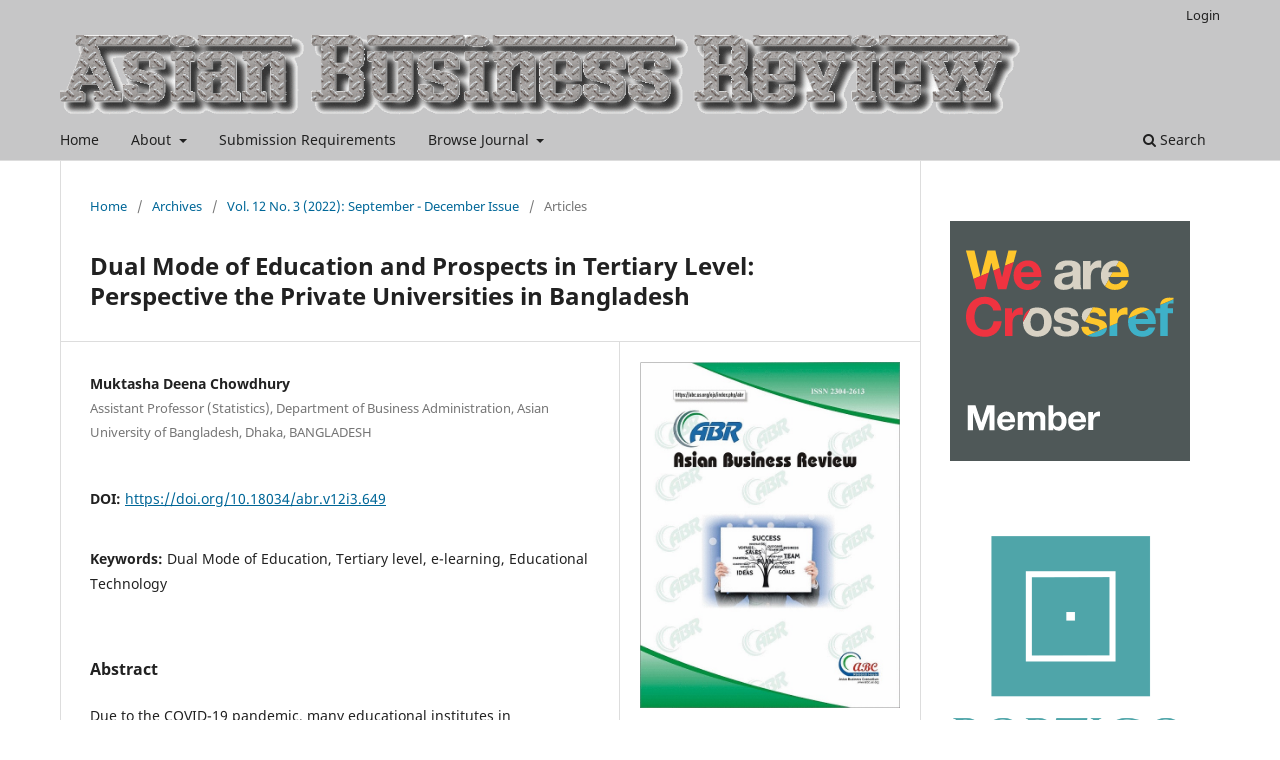

--- FILE ---
content_type: text/html; charset=utf-8
request_url: https://abc.us.org/ojs/index.php/abr/article/view/649
body_size: 45723
content:
<!DOCTYPE html>
<html lang="en" xml:lang="en">
<head>
	<meta charset="utf-8">
	<meta name="viewport" content="width=device-width, initial-scale=1.0">
	<title>
		Dual Mode of Education and Prospects in Tertiary Level: Perspective the Private Universities in Bangladesh
							| Asian Business Review
			</title>

	
<link rel="icon" href="https://abc.us.org/ojs/public/journals/2/favicon_en_US.png">
<meta name="generator" content="Open Journal Systems 3.4.0.7">
<link rel="schema.DC" href="http://purl.org/dc/elements/1.1/" />
<meta name="DC.Creator.PersonalName" content="Muktasha Deena Chowdhury"/>
<meta name="DC.Date.created" scheme="ISO8601" content="2022-12-31"/>
<meta name="DC.Date.dateSubmitted" scheme="ISO8601" content="2023-04-08"/>
<meta name="DC.Date.issued" scheme="ISO8601" content="2022-12-31"/>
<meta name="DC.Date.modified" scheme="ISO8601" content="2023-04-11"/>
<meta name="DC.Description" xml:lang="en" content="Due to the COVID-19 pandemic, many educational institutes in Bangladesh were forced to adopt online technologies for conducting their classes and examinations. Internet-based video conferencing applications, such as Zoom, google-meet, Facebook Messenger, etc., became especially useful during the quarantine days. Within a few months, almost all private and public universities started conducting online classes without much directive or pressure from the government. Within a short period, all stakeholders, including teachers, students, and management, get used to these new systems despite many challenges. This study aims to focus advantages of online education over classroom education for effective learning for university-level students. This study tries to identify the advantages and disadvantages of this online-based education system over the classroom-based system at the tertiary education level. Data was collected from 400 students from different private universities in Bangladesh using a Stratified sampling technique. Results show that the most crucial advantage is the participation of students in the class, i.e., students&#039; attendance. Other benefits are reduced costs, systematic arrangement of study materials, and mental peace for working students as they could continue studying and doing jobs simultaneously. Vis-à-vis the study reveals disadvantages like &#039;conducting the fair examination,&#039; availability, affordability, and internet reliability. Finally, the study suggests that “a combination of online-based education and classroom-based examination,&quot; i.e., dual mode of education, can increase the percentage of student enrollment in tertiary education without compromising quality."/>
<meta name="DC.Format" scheme="IMT" content="application/zip"/>
<meta name="DC.Identifier" content="649"/>
<meta name="DC.Identifier.pageNumber" content="51-56"/>
<meta name="DC.Identifier.DOI" content="10.18034/abr.v12i3.649"/>
<meta name="DC.Identifier.URI" content="https://abc.us.org/ojs/index.php/abr/article/view/649"/>
<meta name="DC.Language" scheme="ISO639-1" content="en"/>
<meta name="DC.Rights" content="Copyright (c) 2022 Muktasha Deena Chowdhury"/>
<meta name="DC.Rights" content="https://creativecommons.org/licenses/by-nc/4.0"/>
<meta name="DC.Source" content="Asian Business Review"/>
<meta name="DC.Source.ISSN" content="2305-8730"/>
<meta name="DC.Source.Issue" content="3"/>
<meta name="DC.Source.Volume" content="12"/>
<meta name="DC.Source.URI" content="https://abc.us.org/ojs/index.php/abr"/>
<meta name="DC.Subject" xml:lang="en" content="Dual Mode of Education"/>
<meta name="DC.Subject" xml:lang="en" content="Tertiary level"/>
<meta name="DC.Subject" xml:lang="en" content="e-learning"/>
<meta name="DC.Subject" xml:lang="en" content="Educational Technology"/>
<meta name="DC.Title" content="Dual Mode of Education and Prospects in Tertiary Level: Perspective the Private Universities in Bangladesh"/>
<meta name="DC.Type" content="Text.Serial.Journal"/>
<meta name="DC.Type.articleType" content="Articles"/>
<meta name="gs_meta_revision" content="1.1"/>
<meta name="citation_journal_title" content="Asian Business Review"/>
<meta name="citation_journal_abbrev" content="Asian bus. rev."/>
<meta name="citation_issn" content="2305-8730"/> 
<meta name="citation_author" content="Muktasha Deena Chowdhury"/>
<meta name="citation_author_institution" content="Assistant Professor (Statistics), Department of Business Administration, Asian University of Bangladesh, Dhaka, BANGLADESH"/>
<meta name="citation_title" content="Dual Mode of Education and Prospects in Tertiary Level: Perspective the Private Universities in Bangladesh"/>
<meta name="citation_language" content="en"/>
<meta name="citation_date" content="2022/12/31"/>
<meta name="citation_volume" content="12"/>
<meta name="citation_issue" content="3"/>
<meta name="citation_firstpage" content="51"/>
<meta name="citation_lastpage" content="56"/>
<meta name="citation_doi" content="10.18034/abr.v12i3.649"/>
<meta name="citation_abstract_html_url" content="https://abc.us.org/ojs/index.php/abr/article/view/649"/>
<meta name="citation_abstract" xml:lang="en" content="Due to the COVID-19 pandemic, many educational institutes in Bangladesh were forced to adopt online technologies for conducting their classes and examinations. Internet-based video conferencing applications, such as Zoom, google-meet, Facebook Messenger, etc., became especially useful during the quarantine days. Within a few months, almost all private and public universities started conducting online classes without much directive or pressure from the government. Within a short period, all stakeholders, including teachers, students, and management, get used to these new systems despite many challenges. This study aims to focus advantages of online education over classroom education for effective learning for university-level students. This study tries to identify the advantages and disadvantages of this online-based education system over the classroom-based system at the tertiary education level. Data was collected from 400 students from different private universities in Bangladesh using a Stratified sampling technique. Results show that the most crucial advantage is the participation of students in the class, i.e., students&#039; attendance. Other benefits are reduced costs, systematic arrangement of study materials, and mental peace for working students as they could continue studying and doing jobs simultaneously. Vis-à-vis the study reveals disadvantages like &#039;conducting the fair examination,&#039; availability, affordability, and internet reliability. Finally, the study suggests that “a combination of online-based education and classroom-based examination,&quot; i.e., dual mode of education, can increase the percentage of student enrollment in tertiary education without compromising quality."/>
<meta name="citation_keywords" xml:lang="en" content="Dual Mode of Education"/>
<meta name="citation_keywords" xml:lang="en" content="Tertiary level"/>
<meta name="citation_keywords" xml:lang="en" content="e-learning"/>
<meta name="citation_keywords" xml:lang="en" content="Educational Technology"/>
<meta name="citation_reference" content="Eng, T. S. (2005). The Impact of ICT on Learning: A Review of Research. International Education Journal, 6(5), 635-650. https://www.learntechlib.org/p/103489/"/>
<meta name="citation_reference" content="Giannini, S. (2020). Covid-19 causing biggest disruption of education system in history: UN. The Daily Star. https://www.thedailystar.net/coronavirus-deadly-new-threat/news/covid-19-causing-biggest-disruption-education-system-history-un-1939709"/>
<meta name="citation_reference" content="Kopp, M., Gröblinger, O., &amp; Adams, S. (2019). Five common assumptions that prevent digital transformation at higher education institutions. INTED2019 Proceedings, Pages: 1448-1457. https://doi.org/10.21125/inted.2019.0445"/>
<meta name="citation_reference" content="Majed, N., Jamal, G. R. A., Kabir, M. R. (2020). Online Education: Bangladesh Perspective, Challenges and Way Forward. The Daily Star. https://www.thedailystar.net/online/news/online-education-bangladesh-perspective-challenges-and-way-forward-1937625"/>
<meta name="citation_reference" content="Mbah, T. B. (2010). The impact of ICT on students’ study habits. Case study: University of Buea, Cameroon. International Journal of Science and Technology Education Research, 1(5), 107-110. https://academicjournals.org/journal/IJSTER/article-abstract/39677782182"/>
<meta name="citation_reference" content="Paris, P. G., (2004). E-Learning: A study on Secondary Students&#039; Attitudes towards Online Web Assisted. Learning. International Education Journal, 5(1), 98-112. https://files.eric.ed.gov/fulltext/EJ903841.pdf"/>
<meta name="citation_reference" content="Valasidou, A., &amp; Bousiou-Makridou, D. (2008). The Impact of ICTs in Education: The Case of University of Macedonia Students. Journal of Business Case Studies (JBCS), 4(3), 29–34. https://doi.org/10.19030/jbcs.v4i3.4765"/>
<meta name="citation_reference" content="Yusuf, M. O., &amp; Balogun, M. R. (2011). Student-Teachers&#039; Competence and Attitude towards Information and Communication Technology: A Case Study in a Nigerian University. Contemporary Educational Technology, 2(1), 18-36. https://doi.org/10.30935/cedtech/6041"/>
<script async src="https://badge.dimensions.ai/badge.js" charset="utf-8"></script>
	<link rel="stylesheet" href="https://abc.us.org/ojs/index.php/abr/$$$call$$$/page/page/css?name=stylesheet" type="text/css" /><link rel="stylesheet" href="https://abc.us.org/ojs/index.php/abr/$$$call$$$/page/page/css?name=font" type="text/css" /><link rel="stylesheet" href="https://abc.us.org/ojs/lib/pkp/styles/fontawesome/fontawesome.css?v=3.4.0.7" type="text/css" /><link rel="stylesheet" href="https://abc.us.org/ojs/plugins/generic/doiInSummary/styles/doi.css?v=3.4.0.7" type="text/css" /><link rel="stylesheet" href="https://abc.us.org/ojs/plugins/generic/citations/css/citations.css?v=3.4.0.7" type="text/css" /><link rel="stylesheet" href="https://abc.us.org/ojs/plugins/generic/citationStyleLanguage/css/citationStyleLanguagePlugin.css?v=3.4.0.7" type="text/css" />
</head>
<body class="pkp_page_article pkp_op_view has_site_logo" dir="ltr">

	<div class="pkp_structure_page">

				<header class="pkp_structure_head" id="headerNavigationContainer" role="banner">
						
 <nav class="cmp_skip_to_content" aria-label="Jump to content links">
	<a href="#pkp_content_main">Skip to main content</a>
	<a href="#siteNav">Skip to main navigation menu</a>
		<a href="#pkp_content_footer">Skip to site footer</a>
</nav>

			<div class="pkp_head_wrapper">

				<div class="pkp_site_name_wrapper">
					<button class="pkp_site_nav_toggle">
						<span>Open Menu</span>
					</button>
										<div class="pkp_site_name">
																<a href="						https://abc.us.org/ojs/index.php/abr/index
					" class="is_img">
							<img src="https://abc.us.org/ojs/public/journals/2/pageHeaderLogoImage_en_US.gif" width="1286" height="107" alt="Asian Business Review" />
						</a>
										</div>
				</div>

				
				<nav class="pkp_site_nav_menu" aria-label="Site Navigation">
					<a id="siteNav"></a>
					<div class="pkp_navigation_primary_row">
						<div class="pkp_navigation_primary_wrapper">
																				<ul id="navigationPrimary" class="pkp_navigation_primary pkp_nav_list">
								<li class="">
				<a href="https://abc.us.org/ojs/index.php/abr/">
					Home
				</a>
							</li>
								<li class="">
				<a href="https://abc.us.org/ojs/index.php/abr/about">
					About
				</a>
									<ul>
																					<li class="">
									<a href="https://abc.us.org/ojs/index.php/abr/scope">
										Aims and Scope
									</a>
								</li>
																												<li class="">
									<a href="https://abc.us.org/ojs/index.php/abr/about">
										About the Journal
									</a>
								</li>
																												<li class="">
									<a href="https://abc.us.org/ojs/index.php/abr/about/editorialTeam">
										Editorial Team
									</a>
								</li>
																												<li class="">
									<a href="https://abc.us.org/ojs/index.php/abr/indexing">
										Indexation
									</a>
								</li>
																												<li class="">
									<a href="https://abc.us.org/ojs/index.php/abr/apc">
										﻿﻿﻿Article Processing Charge
									</a>
								</li>
																												<li class="">
									<a href="https://abc.us.org/ojs/index.php/abr/policies">
										Editorial Policies
									</a>
								</li>
																												<li class="">
									<a href="https://abc.us.org/ojs/index.php/abr/about/privacy">
										Privacy Statement
									</a>
								</li>
																												<li class="">
									<a href="https://abc.us.org/ojs/index.php/abr/copyright">
										Copyright Notice
									</a>
								</li>
																												<li class="">
									<a href="https://abc.us.org/ojs/index.php/abr/about/contact">
										Contact
									</a>
								</li>
																		</ul>
							</li>
								<li class="">
				<a href="https://abc.us.org/ojs/index.php/abr/about/submissions">
					Submission Requirements
				</a>
							</li>
								<li class="">
				<a href="https://abc.us.org/ojs/index.php/abr/search">
					Browse Journal
				</a>
									<ul>
																					<li class="">
									<a href="https://abc.us.org/ojs/index.php/abr/issue/current">
										Browse Current Issue
									</a>
								</li>
																												<li class="">
									<a href="https://abc.us.org/ojs/index.php/abr/issue/archive">
										Browse All Issues
									</a>
								</li>
																												<li class="">
									<a href="https://abc.us.org/ojs/index.php/abr/search/authors/">
										Browse by Authors
									</a>
								</li>
																												<li class="">
									<a href="https://abc.us.org/ojs/index.php/abr/search/">
										Advanced Search
									</a>
								</li>
																		</ul>
							</li>
			</ul>

				

																						<div class="pkp_navigation_search_wrapper">
									<a href="https://abc.us.org/ojs/index.php/abr/search" class="pkp_search pkp_search_desktop">
										<span class="fa fa-search" aria-hidden="true"></span>
										Search
									</a>
								</div>
													</div>
					</div>
					<div class="pkp_navigation_user_wrapper" id="navigationUserWrapper">
							<ul id="navigationUser" class="pkp_navigation_user pkp_nav_list">
															<li class="profile">
				<a href="https://abc.us.org/ojs/index.php/abr/login">
					Login
				</a>
							</li>
										</ul>

					</div>
				</nav>
			</div><!-- .pkp_head_wrapper -->
		</header><!-- .pkp_structure_head -->

						<div class="pkp_structure_content has_sidebar">
			<div class="pkp_structure_main" role="main">
				<a id="pkp_content_main"></a>

<div class="page page_article">
			<nav class="cmp_breadcrumbs" role="navigation" aria-label="You are here:">
	<ol>
		<li>
			<a href="https://abc.us.org/ojs/index.php/abr/index">
				Home
			</a>
			<span class="separator">/</span>
		</li>
		<li>
			<a href="https://abc.us.org/ojs/index.php/abr/issue/archive">
				Archives
			</a>
			<span class="separator">/</span>
		</li>
					<li>
				<a href="https://abc.us.org/ojs/index.php/abr/issue/view/118">
					Vol. 12 No. 3 (2022): September - December Issue
				</a>
				<span class="separator">/</span>
			</li>
				<li class="current" aria-current="page">
			<span aria-current="page">
									Articles
							</span>
		</li>
	</ol>
</nav>
	
		  	 <article class="obj_article_details">

		
	<h1 class="page_title">
		Dual Mode of Education and Prospects in Tertiary Level: Perspective the Private Universities in Bangladesh
	</h1>

	
	<div class="row">
		<div class="main_entry">

							<section class="item authors">
					<h2 class="pkp_screen_reader">Authors</h2>
					<ul class="authors">
											<li>
							<span class="name">
								Muktasha Deena Chowdhury
							</span>
															<span class="affiliation">
									Assistant Professor (Statistics), Department of Business Administration, Asian University of Bangladesh, Dhaka, BANGLADESH
																	</span>
																																		</li>
										</ul>
				</section>
			
																	<section class="item doi">
					<h2 class="label">
												DOI:
					</h2>
					<span class="value">
						<a href="https://doi.org/10.18034/abr.v12i3.649">
							https://doi.org/10.18034/abr.v12i3.649
						</a>
					</span>
				</section>
			

									<section class="item keywords">
				<h2 class="label">
										Keywords:
				</h2>
				<span class="value">
											Dual Mode of Education, 											Tertiary level, 											e-learning, 											Educational Technology									</span>
			</section>
			
										<section class="item abstract">
					<h2 class="label">Abstract</h2>
					<p>Due to the COVID-19 pandemic, many educational institutes in Bangladesh were forced to adopt online technologies for conducting their classes and examinations. Internet-based video conferencing applications, such as Zoom, google-meet, Facebook Messenger, etc., became especially useful during the quarantine days. Within a few months, almost all private and public universities started conducting online classes without much directive or pressure from the government. Within a short period, all stakeholders, including teachers, students, and management, get used to these new systems despite many challenges. This study aims to focus advantages of online education over classroom education for effective learning for university-level students. This study tries to identify the advantages and disadvantages of this online-based education system over the classroom-based system at the tertiary education level. Data was collected from 400 students from different private universities in Bangladesh using a Stratified sampling technique. Results show that the most crucial advantage is the participation of students in the class, i.e., students' attendance. Other benefits are reduced costs, systematic arrangement of study materials, and mental peace for working students as they could continue studying and doing jobs simultaneously. Vis-à-vis the study reveals disadvantages like 'conducting the fair examination,' availability, affordability, and internet reliability. Finally, the study suggests that “a combination of online-based education and classroom-based examination," i.e., dual mode of education, can increase the percentage of student enrollment in tertiary education without compromising quality.</p>
				</section>
			
			

										
				<section class="item downloads_chart">
					<h2 class="label">
						Downloads
					</h2>
					<div class="value">
						<canvas class="usageStatsGraph" data-object-type="Submission" data-object-id="649"></canvas>
						<div class="usageStatsUnavailable" data-object-type="Submission" data-object-id="649">
							Download data is not yet available.
						</div>
					</div>
				</section>
			
																			
										<section class="item references">
					<h2 class="label">
						References
					</h2>
					<div class="value">
																					<p>Eng, T. S. (2005). The Impact of ICT on Learning: A Review of Research. International Education Journal, 6(5), 635-650. <a href="https://www.learntechlib.org/p/103489/">https://www.learntechlib.org/p/103489/</a> </p>
															<p>Giannini, S. (2020). Covid-19 causing biggest disruption of education system in history: UN. The Daily Star. <a href="https://www.thedailystar.net/coronavirus-deadly-new-threat/news/covid-19-causing-biggest-disruption-education-system-history-un-1939709">https://www.thedailystar.net/coronavirus-deadly-new-threat/news/covid-19-causing-biggest-disruption-education-system-history-un-1939709</a> </p>
															<p>Kopp, M., Gröblinger, O., &amp; Adams, S. (2019). Five common assumptions that prevent digital transformation at higher education institutions. INTED2019 Proceedings, Pages: 1448-1457. <a href="https://doi.org/10.21125/inted.2019.0445">https://doi.org/10.21125/inted.2019.0445</a> DOI: <a href="https://doi.org/10.21125/inted.2019.0445">https://doi.org/10.21125/inted.2019.0445</a>
</p>
															<p>Majed, N., Jamal, G. R. A., Kabir, M. R. (2020). Online Education: Bangladesh Perspective, Challenges and Way Forward. The Daily Star. <a href="https://www.thedailystar.net/online/news/online-education-bangladesh-perspective-challenges-and-way-forward-1937625">https://www.thedailystar.net/online/news/online-education-bangladesh-perspective-challenges-and-way-forward-1937625</a> </p>
															<p>Mbah, T. B. (2010). The impact of ICT on students’ study habits. Case study: University of Buea, Cameroon. International Journal of Science and Technology Education Research, 1(5), 107-110. <a href="https://academicjournals.org/journal/IJSTER/article-abstract/39677782182">https://academicjournals.org/journal/IJSTER/article-abstract/39677782182</a> </p>
															<p>Paris, P. G., (2004). E-Learning: A study on Secondary Students' Attitudes towards Online Web Assisted. Learning. International Education Journal, 5(1), 98-112. <a href="https://files.eric.ed.gov/fulltext/EJ903841.pdf">https://files.eric.ed.gov/fulltext/EJ903841.pdf</a> </p>
															<p>Valasidou, A., &amp; Bousiou-Makridou, D. (2008). The Impact of ICTs in Education: The Case of University of Macedonia Students. Journal of Business Case Studies (JBCS), 4(3), 29–34. <a href="https://doi.org/10.19030/jbcs.v4i3.4765">https://doi.org/10.19030/jbcs.v4i3.4765</a> DOI: <a href="https://doi.org/10.19030/jbcs.v4i3.4765">https://doi.org/10.19030/jbcs.v4i3.4765</a>
</p>
															<p>Yusuf, M. O., &amp; Balogun, M. R. (2011). Student-Teachers' Competence and Attitude towards Information and Communication Technology: A Case Study in a Nigerian University. Contemporary Educational Technology, 2(1), 18-36. <a href="https://doi.org/10.30935/cedtech/6041">https://doi.org/10.30935/cedtech/6041</a> DOI: <a href="https://doi.org/10.30935/cedtech/6041">https://doi.org/10.30935/cedtech/6041</a>
</p>
																		</div>
				</section>
			
		</div><!-- .main_entry -->

		<div class="entry_details">

										<div class="item cover_image">
					<div class="sub_item">
													<a href="https://abc.us.org/ojs/index.php/abr/issue/view/118">
								<img src="https://abc.us.org/ojs/public/journals/2/cover_issue_118_en_US.jpg" alt="Vol. 12 No. 3 (2022)">
							</a>
											</div>
				</div>
			
										<div class="item galleys">
					<h2 class="pkp_screen_reader">
						Downloads
					</h2>
					<ul class="value galleys_links">
													<li>
								
	
													

<a class="obj_galley_link file" href="https://abc.us.org/ojs/index.php/abr/article/view/649/1174">
		
	XPS

	</a>
							</li>
											</ul>
				</div>
						
						<div class="item published">
				<section class="sub_item">
					<h2 class="label">
						Published
					</h2>
					<div class="value">
																			<span>2022-12-31</span>
																	</div>
				</section>
							</div>
			
						
										<div class="item issue">

											<section class="sub_item">
							<h2 class="label">
								Issue
							</h2>
							<div class="value">
								<a class="title" href="https://abc.us.org/ojs/index.php/abr/issue/view/118">
									Vol. 12 No. 3 (2022): September - December Issue
								</a>
							</div>
						</section>
					
											<section class="sub_item">
							<h2 class="label">
								Section
							</h2>
							<div class="value">
								Articles
							</div>
						</section>
					
									</div>
			
						
										<div class="item copyright">
					<h2 class="label">
						License
					</h2>
																										<p>Copyright (c) 2022 Muktasha Deena Chowdhury</p>
														<a rel="license" href="https://creativecommons.org/licenses/by-nc/4.0/"><img alt="Creative Commons License" src="//i.creativecommons.org/l/by-nc/4.0/88x31.png" /></a><p>This work is licensed under a <a rel="license" href="https://creativecommons.org/licenses/by-nc/4.0/">Creative Commons Attribution-NonCommercial 4.0 International License</a>.</p>
																<div class="paragraph">
<div class="paragraph">
<div class="paragraph">
<p>Asian Business Review is an Open Access journal. Authors who publish with this journal agree to the following terms:</p>
<ol>
<li class="show">Authors retain copyright and grant the journal the right of first publication with the work simultaneously licensed under a CC BY-NC 4.0 International License that allows others to share the work with an acknowledgment of the work's authorship and initial publication in this journal.</li>
<li class="show">Authors are able to enter into separate, additional contractual arrangements for the non-exclusive distribution of the journal's published version of their work (e.g., post it to an institutional repository or publish it in a book), with an acknowledgment of its initial publication in this journal. We require authors to inform us of any instances of re-publication.</li>
</ol>
</div>
</div>
</div>
				</div>
			
				<div class="item citation">
		<section class="sub_item citation_display">
			<h2 class="label">
				How to Cite
			</h2>
			<div class="value">
				<div id="citationOutput" role="region" aria-live="polite">
					<div class="csl-bib-body">
  <div class="csl-entry">Chowdhury, M. D. (2022). Dual Mode of Education and Prospects in Tertiary Level: Perspective the Private Universities in Bangladesh. <i>Asian Business Review</i>, <i>12</i>(3), 51-56. <a href="https://doi.org/10.18034/abr.v12i3.649">https://doi.org/10.18034/abr.v12i3.649</a></div>
</div>
				</div>
				<div class="citation_formats">
					<button class="citation_formats_button label" aria-controls="cslCitationFormats" aria-expanded="false" data-csl-dropdown="true">
						More Citation Formats
					</button>
					<div id="cslCitationFormats" class="citation_formats_list" aria-hidden="true">
						<ul class="citation_formats_styles">
															<li>
									<a
											aria-controls="citationOutput"
											href="https://abc.us.org/ojs/index.php/abr/citationstylelanguage/get/acm-sig-proceedings?submissionId=649&amp;publicationId=613&amp;issueId=118"
											data-load-citation
											data-json-href="https://abc.us.org/ojs/index.php/abr/citationstylelanguage/get/acm-sig-proceedings?submissionId=649&amp;publicationId=613&amp;issueId=118&amp;return=json"
									>
										ACM
									</a>
								</li>
															<li>
									<a
											aria-controls="citationOutput"
											href="https://abc.us.org/ojs/index.php/abr/citationstylelanguage/get/acs-nano?submissionId=649&amp;publicationId=613&amp;issueId=118"
											data-load-citation
											data-json-href="https://abc.us.org/ojs/index.php/abr/citationstylelanguage/get/acs-nano?submissionId=649&amp;publicationId=613&amp;issueId=118&amp;return=json"
									>
										ACS
									</a>
								</li>
															<li>
									<a
											aria-controls="citationOutput"
											href="https://abc.us.org/ojs/index.php/abr/citationstylelanguage/get/apa?submissionId=649&amp;publicationId=613&amp;issueId=118"
											data-load-citation
											data-json-href="https://abc.us.org/ojs/index.php/abr/citationstylelanguage/get/apa?submissionId=649&amp;publicationId=613&amp;issueId=118&amp;return=json"
									>
										APA
									</a>
								</li>
															<li>
									<a
											aria-controls="citationOutput"
											href="https://abc.us.org/ojs/index.php/abr/citationstylelanguage/get/associacao-brasileira-de-normas-tecnicas?submissionId=649&amp;publicationId=613&amp;issueId=118"
											data-load-citation
											data-json-href="https://abc.us.org/ojs/index.php/abr/citationstylelanguage/get/associacao-brasileira-de-normas-tecnicas?submissionId=649&amp;publicationId=613&amp;issueId=118&amp;return=json"
									>
										ABNT
									</a>
								</li>
															<li>
									<a
											aria-controls="citationOutput"
											href="https://abc.us.org/ojs/index.php/abr/citationstylelanguage/get/chicago-author-date?submissionId=649&amp;publicationId=613&amp;issueId=118"
											data-load-citation
											data-json-href="https://abc.us.org/ojs/index.php/abr/citationstylelanguage/get/chicago-author-date?submissionId=649&amp;publicationId=613&amp;issueId=118&amp;return=json"
									>
										Chicago
									</a>
								</li>
															<li>
									<a
											aria-controls="citationOutput"
											href="https://abc.us.org/ojs/index.php/abr/citationstylelanguage/get/harvard-cite-them-right?submissionId=649&amp;publicationId=613&amp;issueId=118"
											data-load-citation
											data-json-href="https://abc.us.org/ojs/index.php/abr/citationstylelanguage/get/harvard-cite-them-right?submissionId=649&amp;publicationId=613&amp;issueId=118&amp;return=json"
									>
										Harvard
									</a>
								</li>
															<li>
									<a
											aria-controls="citationOutput"
											href="https://abc.us.org/ojs/index.php/abr/citationstylelanguage/get/ieee?submissionId=649&amp;publicationId=613&amp;issueId=118"
											data-load-citation
											data-json-href="https://abc.us.org/ojs/index.php/abr/citationstylelanguage/get/ieee?submissionId=649&amp;publicationId=613&amp;issueId=118&amp;return=json"
									>
										IEEE
									</a>
								</li>
															<li>
									<a
											aria-controls="citationOutput"
											href="https://abc.us.org/ojs/index.php/abr/citationstylelanguage/get/modern-language-association?submissionId=649&amp;publicationId=613&amp;issueId=118"
											data-load-citation
											data-json-href="https://abc.us.org/ojs/index.php/abr/citationstylelanguage/get/modern-language-association?submissionId=649&amp;publicationId=613&amp;issueId=118&amp;return=json"
									>
										MLA
									</a>
								</li>
															<li>
									<a
											aria-controls="citationOutput"
											href="https://abc.us.org/ojs/index.php/abr/citationstylelanguage/get/turabian-fullnote-bibliography?submissionId=649&amp;publicationId=613&amp;issueId=118"
											data-load-citation
											data-json-href="https://abc.us.org/ojs/index.php/abr/citationstylelanguage/get/turabian-fullnote-bibliography?submissionId=649&amp;publicationId=613&amp;issueId=118&amp;return=json"
									>
										Turabian
									</a>
								</li>
															<li>
									<a
											aria-controls="citationOutput"
											href="https://abc.us.org/ojs/index.php/abr/citationstylelanguage/get/vancouver?submissionId=649&amp;publicationId=613&amp;issueId=118"
											data-load-citation
											data-json-href="https://abc.us.org/ojs/index.php/abr/citationstylelanguage/get/vancouver?submissionId=649&amp;publicationId=613&amp;issueId=118&amp;return=json"
									>
										Vancouver
									</a>
								</li>
															<li>
									<a
											aria-controls="citationOutput"
											href="https://abc.us.org/ojs/index.php/abr/citationstylelanguage/get/ama?submissionId=649&amp;publicationId=613&amp;issueId=118"
											data-load-citation
											data-json-href="https://abc.us.org/ojs/index.php/abr/citationstylelanguage/get/ama?submissionId=649&amp;publicationId=613&amp;issueId=118&amp;return=json"
									>
										AMA
									</a>
								</li>
													</ul>
													<div class="label">
								Download Citation
							</div>
							<ul class="citation_formats_styles">
																	<li>
										<a href="https://abc.us.org/ojs/index.php/abr/citationstylelanguage/download/ris?submissionId=649&amp;publicationId=613&amp;issueId=118">
											<span class="fa fa-download"></span>
											Endnote/Zotero/Mendeley (RIS)
										</a>
									</li>
																	<li>
										<a href="https://abc.us.org/ojs/index.php/abr/citationstylelanguage/download/bibtex?submissionId=649&amp;publicationId=613&amp;issueId=118">
											<span class="fa fa-download"></span>
											BibTeX
										</a>
									</li>
															</ul>
											</div>
				</div>
			</div>
		</section>
	</div>
<div id="citation-plugin" class="item citations-container" data-citations-url="https://abc.us.org/ojs/index.php/abr/citations/get?doi=10.18034%2Fabr.v12i3.649" data-img-url="https://abc.us.org/ojs/plugins/generic/citations/images/">
    <div id="citations-loader"></div>
    <div class="citations-count">
        <div class="citations-count-crossref">
            <img class="img-fluid" src="https://abc.us.org/ojs/plugins/generic/citations/images/crossref.png" alt="Crossref"/>
            <div class="badge_total"></div>
        </div>
        <div class="citations-count-scopus">
            <img src="https://abc.us.org/ojs/plugins/generic/citations/images/scopus.png" alt="Scopus"/>
            <br/>
            <span class="badge_total"></span>
        </div>
        <div class="citations-count-google">
            <a href="https://scholar.google.com/scholar?q=10.18034/abr.v12i3.649" target="_blank" rel="noreferrer">
                <img src="https://abc.us.org/ojs/plugins/generic/citations/images/scholar.png" alt="Google Scholar"/>
            </a>
        </div>
        <div class="citations-count-europepmc">
            <a href="https://europepmc.org/search?scope=fulltext&query=10.18034/abr.v12i3.649" target="_blank" rel="noreferrer">
                <img src="https://abc.us.org/ojs/plugins/generic/citations/images/pmc.png" alt="Europe PMC"/>
                <br/>
                <span class="badge_total"></span>
            </a>
        </div>
    </div>
    <div class="citations-list">
        <div class="cite-itm cite-prototype" style="display: none">
            <img class="cite-img img-fluid" src="" alt="">
            <div>
                <span class="cite-author"></span>
                <span class="cite-date"></span>
            </div>
            <div>
                <span class="cite-title"></span>
                <span class="cite-info"></span>
            </div>
            <div class="cite-doi"></div>
        </div>
    </div>
            <style>
            .citations-container {
                overflow-y: auto;
                overflow-x: hidden;
                max-height: 300px;
            }
        </style>
    </div>


		</div><!-- .entry_details -->
	</div><!-- .row -->

</article>

	<div id="articlesBySimilarityList">
			<h3>
			<a name="articlesBySimilarity">Similar Articles</a>
		</h3>
		<ul>
											
				<li>
											Md. Rahimullah Miah,
										<a href="https://abc.us.org/ojs/index.php/abr/article/view/135">
						A Framework of Global e-Learning for the Advanced Generations
					</a>
					,
					<a href="https://abc.us.org/ojs/index.php/abr/issue/view/7">
						Asian Business Review: Vol. 1 No. 2 (2012): October-December
					</a>
									</li>
											
				<li>
											Praveen Kumar  Donepudi ,
										<a href="https://abc.us.org/ojs/index.php/abr/article/view/494">
						Automation and Machine Learning in Transforming the Financial Industry
					</a>
					,
					<a href="https://abc.us.org/ojs/index.php/abr/issue/view/67">
						Asian Business Review: Vol. 9 No. 3 (2019): September-December
					</a>
									</li>
											
				<li>
											Ishita Roy,
											Pronab Biswas,
										<a href="https://abc.us.org/ojs/index.php/abr/article/view/34">
						Role of Microcredit on the Education: A Study on NGOs in Bangladesh
					</a>
					,
					<a href="https://abc.us.org/ojs/index.php/abr/issue/view/19">
						Asian Business Review: Vol. 6 No. 2 (2016): May-August
					</a>
									</li>
											
				<li>
											Trina Saha,
											Fatema  Jannat,
										<a href="https://abc.us.org/ojs/index.php/abr/article/view/594">
						Disclosure of Sustainable Development Goals (SDGs) in Bangladesh: A Study on DSE Listed Companies 
					</a>
					,
					<a href="https://abc.us.org/ojs/index.php/abr/issue/view/108">
						Asian Business Review: Vol. 11 No. 3 (2021): September - December Issue
					</a>
									</li>
											
				<li>
											Methusela Mishael Masanja,
										<a href="https://abc.us.org/ojs/index.php/abr/article/view/83">
						Education Levels among Parents and Misconceptions on HIV and AIDS
					</a>
					,
					<a href="https://abc.us.org/ojs/index.php/abr/issue/view/14">
						Asian Business Review: Vol. 4 No. 3 (2014): September-December
					</a>
									</li>
											
				<li>
											Mahesh Babu Pasupuleti,
											Harshini Priya Adusumalli,
										<a href="https://abc.us.org/ojs/index.php/abr/article/view/603">
						The Reputation of Machine Learning in Wireless Sensor Networks and Vehicular Ad Hoc Networks
					</a>
					,
					<a href="https://abc.us.org/ojs/index.php/abr/issue/view/108">
						Asian Business Review: Vol. 11 No. 3 (2021): September - December Issue
					</a>
									</li>
											
				<li>
											Md. Redwanuzzaman,
											Md. Amirul Islam,
										<a href="https://abc.us.org/ojs/index.php/abr/article/view/99">
						Problematic Issues of E-Banking Management in Bangladesh
					</a>
					,
					<a href="https://abc.us.org/ojs/index.php/abr/issue/view/10">
						Asian Business Review: Vol. 3 No. 1 (2013): July-September
					</a>
									</li>
											
				<li>
											Badiuzzaman,
											Md. Hasan  Uddin,
											Afjal  Hossain,
										<a href="https://abc.us.org/ojs/index.php/abr/article/view/465">
						Impact of Microfinance on Poverty Alleviation: A Study in the Southern Part of Bangladesh
					</a>
					,
					<a href="https://abc.us.org/ojs/index.php/abr/issue/view/91">
						Asian Business Review: Vol. 10 No. 2 (2020): May - August Issue
					</a>
									</li>
											
				<li>
											Romaza Khanum,
										<a href="https://abc.us.org/ojs/index.php/abr/article/view/106">
						Socio-Economic Conditions of Fishermen: Evidence from Hakaluki Haor of Bangladesh
					</a>
					,
					<a href="https://abc.us.org/ojs/index.php/abr/issue/view/9">
						Asian Business Review: Vol. 2 No. 2 (2013): April-June
					</a>
									</li>
											
				<li>
											Shihab Uddin Suman,
											Mahbuba Akter Shanta,
										<a href="https://abc.us.org/ojs/index.php/abr/article/view/755">
						Macroeconomic Determinants of Bangladesh’s Foreign Exchange Reserves: Evidence from Time Series Analysis
					</a>
					,
					<a href="https://abc.us.org/ojs/index.php/abr/issue/view/135">
						Asian Business Review: Vol. 15 No. 2 (2025): May - August Issue
					</a>
									</li>
					</ul>
		<p id="articlesBySimilarityPages">
				<div class="cmp_pagination" aria-label="View additional pages">
				<span class="current">
			1-10 of 114
		</span>
					<a class="next" href="https://abc.us.org/ojs/index.php/abr/article/view/649?articlesBySimilarityPage=2">Next</a>
			</div>
		</p>
		<p id="articlesBySimilaritySearch">
						You may also <a href="https://abc.us.org/ojs/index.php/abr/search/search?query=Dual%20Mode%20of%20Education%20Tertiary%20level%20e-learning%20Educational%20Technology">start an advanced similarity search</a> for this article.
		</p>
	</div>
<div id="articlesBySameAuthorList">
						<h3>Most read articles by the same author(s)</h3>

			<ul>
																													<li>
													Muktasha Deena Chowdhury,
													Anupam Hayath Chowdhury,
												<a href="https://abc.us.org/ojs/index.php/abr/article/view/49">
							Problems and Prospects of Potato Cultivation in Bangladesh
						</a>,
						<a href="https://abc.us.org/ojs/index.php/abr/issue/view/15">
							Asian Business Review: Vol. 5 No. 1 (2015): January-April
						</a>
					</li>
																													<li>
													Muktasha Deena Chowdhury,
												<a href="https://abc.us.org/ojs/index.php/abr/article/view/56">
							Socio-Economic Impacts of Mobile Penetration in SAARC Countries with Special Emphasis on Bangladesh
						</a>,
						<a href="https://abc.us.org/ojs/index.php/abr/issue/view/16">
							Asian Business Review: Vol. 5 No. 2 (2015): May-August
						</a>
					</li>
							</ul>
			<div id="articlesBySameAuthorPages">
				
			</div>
			</div>


</div><!-- .page -->

	</div><!-- pkp_structure_main -->

									<div class="pkp_structure_sidebar left" role="complementary">
				<div class="pkp_block block_custom" id="customblock-crossref">
	<h2 class="title pkp_screen_reader">crossref</h2>
	<div class="content">
		<p><a href="https://www.crossref.org/" target="_blank" rel="noopener"><img src="https://assets.crossref.org/logo/member-badges/member-badge-member.svg" alt="Crossref Member Badge" width="200" height="200"></a></p>
	</div>
</div>
<div class="pkp_block block_custom" id="customblock-portico">
	<h2 class="title pkp_screen_reader">portico</h2>
	<div class="content">
		<p><a href="https://www.portico.org/publishers/abcresearch/" target="_blank" rel="noopener"><img src="/ojs/public/site/images/admin/PorticoLogo-Small-435x435.png"></a></p>
	</div>
</div>
<div class="pkp_block block_keyword_cloud">
    <h2 class="title">Keywords</h2>
    <div class="content" id='wordcloud'></div>

    <script>
        function randomColor() {
            var cores = ['#1f77b4', '#ff7f0e', '#2ca02c', '#d62728', '#9467bd', '#8c564b', '#e377c2', '#7f7f7f', '#bcbd22', '#17becf'];
            return cores[Math.floor(Math.random()*cores.length)];
        }

                    document.addEventListener("DOMContentLoaded", function() {
                var keywords = [{"text":"consumer","size":1},{"text":"attitude","size":1},{"text":"food","size":1},{"text":"label","size":1},{"text":"food labeling","size":1},{"text":"error correction term (ect)","size":1},{"text":"foreign exchange reserve","size":1},{"text":"johansen co-integration test","size":1},{"text":"vector error correction model (vecm)","size":1},{"text":"bangladesh","size":1},{"text":"financial distress","size":1},{"text":"altman z-score model","size":1},{"text":"financial ratios","size":1},{"text":"private banking sector","size":1},{"text":"green finance","size":1},{"text":"foreign direct investment","size":1},{"text":"economic growth","size":1},{"text":"carbon emissions","size":1},{"text":"ardl","size":1},{"text":"sustainable tourism","size":1},{"text":"bangladesh tourism industry","size":1},{"text":"strategic management","size":1},{"text":"environmental challenges","size":1},{"text":"socioeconomic impacts","size":1},{"text":"ecotourism","size":1},{"text":"community-based tourism","size":1},{"text":"policy implications","size":1},{"text":"tourism development","size":1},{"text":"sustainable development goals","size":1},{"text":"forex reserve","size":1},{"text":"economic crisis","size":1},{"text":"inflation","size":1},{"text":"inward remittance","size":1},{"text":"money laundering","size":1},{"text":"mega project","size":1},{"text":"volatility","size":1},{"text":"stock price","size":1},{"text":"dse return","size":1},{"text":"abbl","size":1},{"text":"bata","size":1},{"text":"jocl","size":1},{"text":"corporate annual report","size":1},{"text":"corporate website","size":1},{"text":"information asymmetry","size":1},{"text":"disclosure practices","size":1},{"text":"sustainable development","size":1},{"text":"cost-effectiveness","size":1},{"text":"cryptography","size":1},{"text":"artificial intelligence","size":1},{"text":"blockchain","size":1}];
                var totalWeight = 0;
                var blockWidth = 300;
                var blockHeight = 200;
                var transitionDuration = 200;
                var length_keywords = keywords.length;
                var layout = d3.layout.cloud();

                layout.size([blockWidth, blockHeight])
                    .words(keywords)
                    .fontSize(function(d)
                    {
                        return fontSize(+d.size);
                    })
                    .on('end', draw);

                var svg = d3.select("#wordcloud").append("svg")
                    .attr("viewBox", "0 0 " + blockWidth + " " + blockHeight)
                    .attr("width", '100%');

                function update() {
                    var words = layout.words();
                    fontSize = d3.scaleLinear().range([16, 34]);
                    if (words.length) {
                        fontSize.domain([+words[words.length - 1].size || 1, +words[0].size]);
                    }
                }

                keywords.forEach(function(item,index){totalWeight += item.size;});

                update();

                function draw(words, bounds) {
                    var width = layout.size()[0],
                        height = layout.size()[1];

                    scaling = bounds
                        ? Math.min(
                            width / Math.abs(bounds[1].x - width / 2),
                            width / Math.abs(bounds[0].x - width / 2),
                            height / Math.abs(bounds[1].y - height / 2),
                            height / Math.abs(bounds[0].y - height / 2),
                        ) / 2
                        : 1;

                    svg
                    .append("g")
                    .attr(
                        "transform",
                        "translate(" + [width >> 1, height >> 1] + ")scale(" + scaling + ")",
                    )
                    .selectAll("text")
                        .data(words)
                    .enter().append("text")
                        .style("font-size", function(d) { return d.size + "px"; })
                        .style("font-family", 'serif')
                        .style("fill", randomColor)
                        .style('cursor', 'pointer')
                        .style('opacity', 0.7)
                        .attr('class', 'keyword')
                        .attr("text-anchor", "middle")
                        .attr("transform", function(d) {
                            return "translate(" + [d.x, d.y] + ")rotate(" + d.rotate + ")";
                        })
                        .text(function(d) { return d.text; })
                        .on("click", function(d, i){
                            window.location = "https://abc.us.org/ojs/index.php/abr/search?query=QUERY_SLUG".replace(/QUERY_SLUG/, encodeURIComponent(''+d.text+''));
                        })
                        .on("mouseover", function(d, i) {
                            d3.select(this).transition()
                                .duration(transitionDuration)
                                .style('font-size',function(d) { return (d.size + 3) + "px"; })
                                .style('opacity', 1);
                        })
                        .on("mouseout", function(d, i) {
                            d3.select(this).transition()
                                .duration(transitionDuration)
                                .style('font-size',function(d) { return d.size + "px"; })
                                .style('opacity', 0.7);
                        })
                        .on('resize', function() { update() });
                }

                layout.start();
            });
        	</script>
</div>
<div class="pkp_block block_custom" id="customblock-if">
	<h2 class="title pkp_screen_reader">if</h2>
	<div class="content">
		<div style="text-align: center;">
<div style="display: inline-block; border: 4px solid #f26a21; border-radius: 10px; padding: 14px 10px; min-width: 234px; background: #fff; box-sizing: border-box;">
<div style="font-weight: bold; color: #e35a0e; line-height: 1.1; font-size: 20px;">Impact<br>Factor</div>
<div style="font-weight: 800; color: #d81818; font-size: 56px; line-height: 1; margin-top: 8px;">0.8</div>
<div style="margin-top: 8px; font-size: 11px;"><a style="color: #999; text-decoration: none;" href="https://exaly.com/journal/60934/asian-business-review" target="_blank" rel="noopener">source: Exaly</a></div>
</div>
</div>
	</div>
</div>
<div class="pkp_block block_custom" id="customblock-scinapse">
	<h2 class="title pkp_screen_reader">Scinapse</h2>
	<div class="content">
		<p><a href="https://www.scinapse.io/journals/2764469305" target="_blank" rel="noopener"><img src="[data-uri]"></a></p>
	</div>
</div>
<div class="pkp_block block_custom" id="customblock-core">
	<h2 class="title pkp_screen_reader">core</h2>
	<div class="content">
		<p><a href="https://core.ac.uk/search?q=repositories.id:(4840)" target="_blank" rel="noopener"><img src="/ojs/public/site/images/admin/Harvested_by_CORE1.jpg"></a></p>
	</div>
</div>
<div class="pkp_block block_custom" id="customblock-aims">
	<h2 class="title pkp_screen_reader">aims</h2>
	<div class="content">
		<p><strong>Guidelines&nbsp;</strong></p>
<p><strong>&nbsp; &nbsp; &nbsp; &nbsp; &nbsp; <a href="https://abc.us.org/ojs/index.php/abr/information/authors">For Author</a></strong></p>
<p><strong>&nbsp; &nbsp; &nbsp; &nbsp; &nbsp; <a href="https://abc.us.org/ojs/index.php/abr/reviewer">For Reviewers</a></strong></p>
<p><strong>&nbsp; &nbsp; &nbsp; &nbsp; &nbsp; <a href="https://abc.us.org/ojs/index.php/abr/information/librarians">For Librarians</a></strong></p>
<p><strong>&nbsp; &nbsp; &nbsp; &nbsp; &nbsp; <a href="https://abc.us.org/ojs/index.php/abr/subscriber">For Subscribers</a></strong></p>
	</div>
</div>
<div class="pkp_block block_web_feed">
	<h2 class="title">Latest publications</h2>
	<div class="content">
		<ul>
			<li>
				<a href="https://abc.us.org/ojs/index.php/abr/gateway/plugin/WebFeedGatewayPlugin/atom">
					<img src="https://abc.us.org/ojs/lib/pkp/templates/images/atom.svg" alt="Atom logo">
				</a>
			</li>
			<li>
				<a href="https://abc.us.org/ojs/index.php/abr/gateway/plugin/WebFeedGatewayPlugin/rss2">
					<img src="https://abc.us.org/ojs/lib/pkp/templates/images/rss20_logo.svg" alt="RSS2 logo">
				</a>
			</li>
			<li>
				<a href="https://abc.us.org/ojs/index.php/abr/gateway/plugin/WebFeedGatewayPlugin/rss">
					<img src="https://abc.us.org/ojs/lib/pkp/templates/images/rss10_logo.svg" alt="RSS1 logo">
				</a>
			</li>
		</ul>
	</div>
</div>

			</div><!-- pkp_sidebar.left -->
			</div><!-- pkp_structure_content -->

<div class="pkp_structure_footer_wrapper" role="contentinfo">
	<a id="pkp_content_footer"></a>

	<div class="pkp_structure_footer">

					<div class="pkp_footer_content">
				<p>|| <a href="https://abc.us.org/ojs/index.php/abr/Digital_Archive">Digital Archive</a> || <a href="https://abc.us.org/ojs/index.php/abr/indexing">Indexing</a> ||&nbsp;<a href="https://abc.us.org/ojs/index.php/abr/reviewprocess">Peer Review Policy</a> || <a href="https://abc.us.org/ojs/index.php/abr/Open_Access_Policy">Blue Open Access</a> || <a href="https://abc.us.org/ojs/index.php/abr/apc">Article Processing Charge</a> || <a href="https://abc.us.org/ojs/index.php/abr/about/submissions">Submission Requirements</a> || <a href="https://abc.us.org/ojs/index.php/abr/submission" target="_blank" rel="noopener">Online Submission</a> ||</p>
<p>|| <a href="https://abc.us.org/ojs/index.php/abr/Publishing_Workflow">Publishing Workflow</a> || <a href="https://abc.us.org/ojs/index.php/abr/ethics">Publication Ethics</a> || <a href="https://abc.us.org/ojs/index.php/abr/retraction">Retraction Guidelines</a> || <a href="https://abc.us.org/ojs/index.php/abr/complaints">Complaints Policy</a> || <a href="https://abc.us.org/ojs/index.php/abr/coi">Conflicts of Interest</a> || <a href="https://abc.us.org/ojs/index.php/abr/authorship">Authorship Criteria</a> ||&nbsp;</p>
			</div>
		
	</div>
</div><!-- pkp_structure_footer_wrapper -->

</div><!-- pkp_structure_page -->

<script src="https://abc.us.org/ojs/lib/pkp/lib/vendor/components/jquery/jquery.min.js?v=3.4.0.7" type="text/javascript"></script><script src="https://abc.us.org/ojs/lib/pkp/lib/vendor/components/jqueryui/jquery-ui.min.js?v=3.4.0.7" type="text/javascript"></script><script src="https://abc.us.org/ojs/plugins/themes/default/js/lib/popper/popper.js?v=3.4.0.7" type="text/javascript"></script><script src="https://abc.us.org/ojs/plugins/themes/default/js/lib/bootstrap/util.js?v=3.4.0.7" type="text/javascript"></script><script src="https://abc.us.org/ojs/plugins/themes/default/js/lib/bootstrap/dropdown.js?v=3.4.0.7" type="text/javascript"></script><script src="https://abc.us.org/ojs/plugins/themes/default/js/main.js?v=3.4.0.7" type="text/javascript"></script><script src="https://abc.us.org/ojs/plugins/generic/citationStyleLanguage/js/articleCitation.js?v=3.4.0.7" type="text/javascript"></script><script src="https://abc.us.org/ojs/plugins/generic/citations/js/citations.js?v=3.4.0.7" type="text/javascript"></script><script src="https://d3js.org/d3.v4.js?v=3.4.0.7" type="text/javascript"></script><script src="https://cdn.jsdelivr.net/gh/holtzy/D3-graph-gallery@master/LIB/d3.layout.cloud.js?v=3.4.0.7" type="text/javascript"></script><script type="text/javascript">var pkpUsageStats = pkpUsageStats || {};pkpUsageStats.data = pkpUsageStats.data || {};pkpUsageStats.data.Submission = pkpUsageStats.data.Submission || {};pkpUsageStats.data.Submission[649] = {"data":{"2022":{"12":0},"2023":{"1":0,"2":0,"3":0,"4":0,"5":"2","6":"2","7":"1","8":0,"9":"3","10":"2","11":"5","12":"4"},"2024":{"1":"1","2":"2","3":0,"4":0,"5":0,"6":"3","7":"1","8":"4","9":"8","10":"11","11":"4","12":"2"},"2025":{"1":"5","2":"8","3":"4","4":"1","5":"4","6":"4","7":"5","8":"4","9":"7","10":"14","11":0}},"label":"All Downloads","color":"79,181,217","total":111};</script><script src="https://abc.us.org/ojs/lib/pkp/js/lib/Chart.min.js?v=3.4.0.7" type="text/javascript"></script><script type="text/javascript">var pkpUsageStats = pkpUsageStats || {};pkpUsageStats.locale = pkpUsageStats.locale || {};pkpUsageStats.locale.months = ["Jan","Feb","Mar","Apr","May","Jun","Jul","Aug","Sep","Oct","Nov","Dec"];pkpUsageStats.config = pkpUsageStats.config || {};pkpUsageStats.config.chartType = "bar";</script><script src="https://abc.us.org/ojs/lib/pkp/js/usage-stats-chart.js?v=3.4.0.7" type="text/javascript"></script><script type="text/javascript">
(function (w, d, s, l, i) { w[l] = w[l] || []; var f = d.getElementsByTagName(s)[0],
j = d.createElement(s), dl = l != 'dataLayer' ? '&l=' + l : ''; j.async = true;
j.src = 'https://www.googletagmanager.com/gtag/js?id=' + i + dl; f.parentNode.insertBefore(j, f);
function gtag(){dataLayer.push(arguments)}; gtag('js', new Date()); gtag('config', i); })
(window, document, 'script', 'dataLayer', 'UA-123155514-1');
</script>

<div id="fb-root"></div>
<script async defer crossorigin="anonymous" src="https://connect.facebook.net/en_US/sdk.js#xfbml=1&version=v7.0&appId=673067006221900&autoLogAppEvents=1"></script>
</body>
</html>


--- FILE ---
content_type: text/javascript
request_url: https://abc.us.org/ojs/plugins/generic/citations/js/citations.js?v=3.4.0.7
body_size: 808
content:
const loader = document.querySelector('#citations-loader');
const pluginContainer = document.querySelector('#citation-plugin');
const providerList = ['crossref', 'scopus', 'europepmc', 'google'];

if (pluginContainer) {
    fetchCitationsData(pluginContainer.getAttribute('data-citations-url'));
}

function fetchCitationsData(url) {
    if (url) {
        fetch(url, {
            method: 'GET',
        }).then(function (response) {
            if (response.ok) {
                return response.json();
            } else
                throw new Error('Error getting API Data!');
        }).then((data) => {
            displayTotalContent(data.content);
            displayListContent(data.content);
            if (undefined !== loader) {
                loader.style.display = 'none';
            }
        }).catch(error => {
            if (undefined !== loader) {
                loader.style.display = 'none';
            }
            console.log(error);
        });
    }
}

function displayTotalContent(data) {
    let gridColumns = '';
    providerList.forEach(function (provider) {
        if (data.hasOwnProperty(provider)) {
            if ('google' === provider) {
                pluginContainer.querySelector('.citations-count-google').style.display = 'block';
                gridColumns += '1fr ';
            } else if (data[provider].hasOwnProperty('count')) {
                pluginContainer.querySelector('.citations-count-' + provider + ' .badge_total').innerHTML = data[provider].count;
                pluginContainer.querySelector('.citations-count-' + provider).style.display = 'block';
                gridColumns += '1fr ';
            }
        }
    });
    gridColumns = gridColumns.trim();
    pluginContainer.querySelector('.citations-count').style.gridTemplateColumns = gridColumns;
    if (gridColumns.length === 3) {
        pluginContainer.querySelector('.citations-count').querySelector('img').style.maxWidth = '50%';
    }
}

function displayListContent(data) {
    let list = pluginContainer.querySelector('.citations-list');
    providerList.forEach(function (provider) {
        if (data.hasOwnProperty(provider)) {
            if (data[provider].hasOwnProperty('citations') && data[provider]['citations'].length > 0) {
                data[provider]['citations'].forEach(function (item) {
                    list.append(createListElement(item));
                });
            }
        }
    });
}


function createListElement(item) {
    let prototype = pluginContainer.querySelector('.cite-prototype').cloneNode(true);
    prototype.classList.remove('cite-prototype');
    prototype.style.display = 'block';
    let source = item.hasOwnProperty('source') ? item.source.toLowerCase() : '';
    prototype.querySelector('.cite-img').src = pluginContainer.getAttribute('data-img-url') + source + '.png';
    prototype.querySelector('.cite-img').alt = capitalizeFirstLetter(source) + " Logo";
    if (item.hasOwnProperty('authors')) {
        prototype.querySelector('.cite-author').innerHTML = item.authors;
    }
    if (item.hasOwnProperty('year')) {
        prototype.querySelector('.cite-date').innerHTML = '(' + item.year + ')';
    }
    if (item.hasOwnProperty('title')) {
        prototype.querySelector('.cite-title').innerHTML = '<strong>' + item.title + '.</strong>';
    }
    if (item.hasOwnProperty('journal') && item.journal !== '') {
        prototype.querySelector('.cite-info').innerHTML += item.journal;
    }
    if (item.hasOwnProperty('volume') && item.volume !== '') {
        prototype.querySelector('.cite-info').innerHTML += ', ' + item.volume;
    }
    if (item.hasOwnProperty('issue') && item.issue !== '') {
        prototype.querySelector('.cite-info').innerHTML += '(' + item.issue + ')';
    }
    if (item.hasOwnProperty('pages') && item.pages !== '') {
        prototype.querySelector('.cite-info').innerHTML += ', ' + item.pages;
    }
    prototype.querySelector('.cite-info').innerHTML += '.';
    if (item.hasOwnProperty('doi') && item.doi !== '') {
        prototype.querySelector('.cite-doi').innerHTML = '<a href="https://doi.org/' + item.doi + '" target="_blank" rel="noreferrer">' + item.doi + '</a>';
    }

    return prototype;
}


function capitalizeFirstLetter(string) {
    return string.charAt(0).toUpperCase() + string.slice(1);
}
